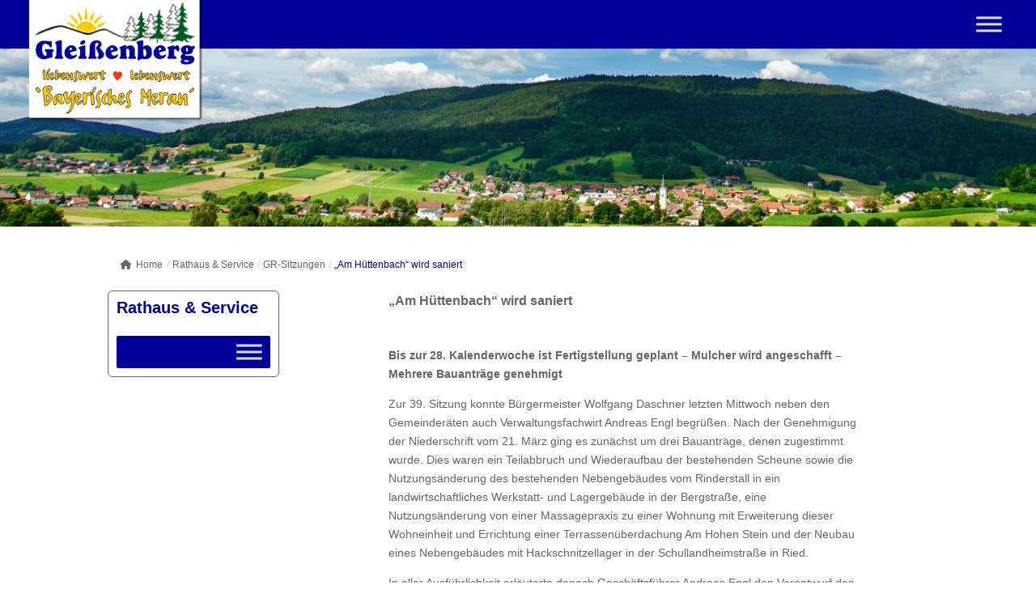

--- FILE ---
content_type: text/css
request_url: https://gleissenberg.de/wp-content/et-cache/12238/et-core-unified-12238.min.css?ver=1769151239
body_size: 1337
content:
@media only screen and (max-width:980px){#logo{min-height:100px}}@media only screen and (min-width:981px){#logo{min-height:150px}}.current_page_item{font-weight:600;color:#000099!important}@media (min-width:767px){.pa-blog-list .entry-featured-image-url{width:30%!important;float:left;margin-bottom:0!important}.pa-blog-list .entry-title,.pa-blog-list .post-meta,.pa-blog-list .post-content{width:70%;float:left;padding-left:30px}}.et_pb_post_presse{border-radius:6px;padding:30px}.et_pb_post_no_padding{padding:15px;background-color:transparent}.et_pb_post{padding:15px!important}.et_pb_divider_internal{color:#000099!important;height:1px;margin:2px!important}.et_pb_post_no_margin{padding:15px!important;margin:0px!important}#et_mobile_nav_menu{display:none;float:right}#et-top-navigation{padding:0px!important}.et_pb_section{padding:0px!important}.et_pb_row{padding:5px!important}.et_pb_widget{margin-bottom:0px!important}.footer_abstand{padding-top:25px!important;padding-bottom:25px!important}@media (min-width:767px){.pa-blog-new .entry-featured-image-url{width:30%!important;float:left;margin-bottom:0!important}.pa-blog-new .entry-title,.pa-blog-new .post-meta,.pa-blog-new .post-content{width:70%;float:left;padding-left:30px;border:1px!important;border-color:grey;border-radius:6px}}.et_pb_post_list{border-color:#efefef;border:1px;border-radius:6px;padding:30px}.mega-search-wrap{padding-left:10px!important}.mega-menu-item-162{padding-left:10px!important;border-left:1px solid #fff!important}

--- FILE ---
content_type: text/css
request_url: https://gleissenberg.de/wp-content/et-cache/12238/et-core-unified-tb-3032-deferred-12238.min.css?ver=1769151239
body_size: 3559
content:
.et_pb_slide_0_tb_body,.et_pb_post_title_0_tb_body,.et_pb_post_title_0_tb_body.et_pb_featured_bg{background-color:RGBA(0,0,0,0)}.et_pb_fullwidth_slider_0_tb_body,.et_pb_fullwidth_slider_0_tb_body .et_pb_slide{max-height:220px}.et_pb_fullwidth_slider_0_tb_body .et_pb_slide_description,.et_pb_slider_fullwidth_off.et_pb_fullwidth_slider_0_tb_body .et_pb_slide_description{padding-bottom:292px}.et_pb_section_1_tb_body.et_pb_section{margin-top:20px}.et_pb_sidebar_0_tb_body.et_pb_widget_area h3:first-of-type,.et_pb_sidebar_0_tb_body.et_pb_widget_area h4:first-of-type,.et_pb_sidebar_0_tb_body.et_pb_widget_area h5:first-of-type,.et_pb_sidebar_0_tb_body.et_pb_widget_area h6:first-of-type,.et_pb_sidebar_0_tb_body.et_pb_widget_area h2:first-of-type,.et_pb_sidebar_0_tb_body.et_pb_widget_area h1:first-of-type,.et_pb_sidebar_0_tb_body.et_pb_widget_area .widget-title,.et_pb_sidebar_0_tb_body.et_pb_widget_area .widgettitle{font-weight:700;font-size:20px;color:#000099!important}.et_pb_sidebar_0_tb_body.et_pb_widget_area{border-radius:6px 6px 6px 6px;overflow:hidden;border-width:1px;border-color:#666666}.et_pb_sidebar_0_tb_body{padding-top:10px;padding-right:10px;padding-bottom:10px;padding-left:10px;margin-bottom:20px!important;max-width:360px}.et_pb_sidebar_0_tb_body.et_pb_widget_area h4.widgettitle{padding-bottom:25px!important}.et_pb_post_title_0_tb_body .et_pb_title_container h1.entry-title,.et_pb_post_title_0_tb_body .et_pb_title_container h2.entry-title,.et_pb_post_title_0_tb_body .et_pb_title_container h3.entry-title,.et_pb_post_title_0_tb_body .et_pb_title_container h4.entry-title,.et_pb_post_title_0_tb_body .et_pb_title_container h5.entry-title,.et_pb_post_title_0_tb_body .et_pb_title_container h6.entry-title{font-weight:700;color:#666666!important;text-align:left}.et_pb_section .et_pb_post_title_0_tb_body.et_pb_post_title{padding-top:5px!important;padding-right:5px!important;padding-bottom:5px!important;padding-left:5px!important}.et_pb_post_title_0_tb_body{width:80%;max-width:1080px;z-index:0;position:relative}.et_pb_post_title_0_tb_body h1{display:block!important}.et_pb_post_content_0_tb_body{margin-bottom:20px}.et_pb_section_3_tb_body.et_pb_section{padding-top:22px;padding-bottom:20px}.et_pb_section_4_tb_body.et_pb_section{padding-top:22px;padding-bottom:20px;background-color:#333333!important}.et_pb_image_0_tb_body .et_pb_image_wrap img{max-height:220px;width:auto}.et_pb_image_0_tb_body{max-width:220px;text-align:left;margin-left:0}.et_pb_text_0_tb_body.et_pb_text,.et_pb_text_0_tb_body h1,.et_pb_text_1_tb_body.et_pb_text,.et_pb_text_1_tb_body h1{color:#FFFFFF!important}.et_pb_text_0_tb_body,.et_pb_text_1_tb_body{line-height:1.6em;line-height:1.6em;padding-left:0px!important}.et_pb_image_1_tb_body{padding-top:40px;text-align:left;margin-left:0}.et_pb_slider .et_pb_slide_0_tb_body{background-image:url(https://gleissenberg.de/wp-content/uploads/2021/11/FotoBanner_RS2.jpeg);background-color:RGBA(0,0,0,0)}.et_pb_section .et_pb_post_title_0_tb_body.et_pb_post_title.et_pb_module{margin-left:auto!important;margin-right:auto!important}@media only screen and (max-width:980px){.et_pb_image_0_tb_body .et_pb_image_wrap img,.et_pb_image_1_tb_body .et_pb_image_wrap img{width:auto}}@media only screen and (min-width:768px) and (max-width:980px){.et_pb_sidebar_0_tb_body{display:none!important}}@media only screen and (max-width:767px){.et_pb_sidebar_0_tb_body{display:none!important}.et_pb_image_0_tb_body .et_pb_image_wrap img,.et_pb_image_1_tb_body .et_pb_image_wrap img{width:auto}}.et_pb_image_0{text-align:left;margin-left:0}@media only screen and (max-width:980px){.et_pb_image_0 .et_pb_image_wrap img{width:auto}}@media only screen and (max-width:767px){.et_pb_image_0 .et_pb_image_wrap img{width:auto}}